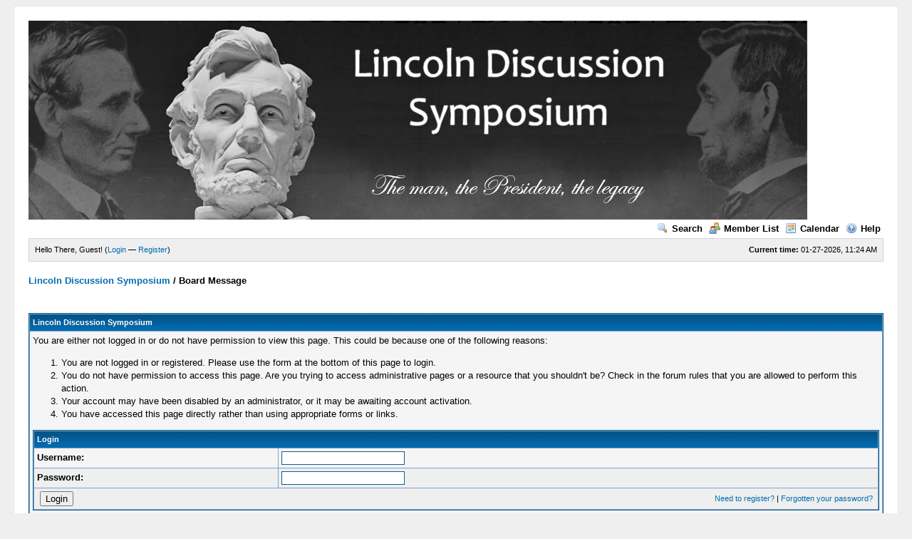

--- FILE ---
content_type: text/html; charset=UTF-8
request_url: https://rogerjnorton.com/LincolnDiscussionSymposium/newreply.php?tid=1057&pid=24280
body_size: 2470
content:
<!DOCTYPE html PUBLIC "-//W3C//DTD XHTML 1.0 Transitional//EN" "http://www.w3.org/TR/xhtml1/DTD/xhtml1-transitional.dtd"><!-- start: error -->
<html xml:lang="en" lang="en" xmlns="http://www.w3.org/1999/xhtml">
<head>
<title>Lincoln Discussion Symposium</title>
<!-- start: headerinclude -->
<link rel="alternate" type="application/rss+xml" title="Latest Threads (RSS 2.0)" href="https://rogerjnorton.com/LincolnDiscussionSymposium/syndication.php" />
<link rel="alternate" type="application/atom+xml" title="Latest Threads (Atom 1.0)" href="https://rogerjnorton.com/LincolnDiscussionSymposium/syndication.php?type=atom1.0" />
<meta http-equiv="Content-Type" content="text/html; charset=UTF-8" />
<meta http-equiv="Content-Script-Type" content="text/javascript" />
<script type="text/javascript" src="https://rogerjnorton.com/LincolnDiscussionSymposium/jscripts/prototype.js?ver=1603"></script>
<script type="text/javascript" src="https://rogerjnorton.com/LincolnDiscussionSymposium/jscripts/general.js?ver=1603"></script>
<script type="text/javascript" src="https://rogerjnorton.com/LincolnDiscussionSymposium/jscripts/popup_menu.js?ver=1600"></script>
<link type="text/css" rel="stylesheet" href="https://rogerjnorton.com/LincolnDiscussionSymposium/cache/themes/theme1/global.css" />

<script type="text/javascript">
<!--
	var cookieDomain = ".rogerjnorton.com";
	var cookiePath = "/LincolnDiscussionSymposium/";
	var cookiePrefix = "";
	var deleteevent_confirm = "Are you sure you want to delete this event?";
	var removeattach_confirm = "Are you sure you want to remove the selected attachment from this post?";
	var loading_text = 'Loading. <br />Please Wait..';
	var saving_changes = 'Saving changes..';
	var use_xmlhttprequest = "1";
	var my_post_key = "fc4f9b9104b7e38a1b01dd318146108d";
	var imagepath = "images";
// -->
</script>

<!-- end: headerinclude -->
</head>
<body>
<!-- start: header -->
	<div id="container">
		<a name="top" id="top"></a>
		<div id="header">
			<div class="logo"><a href="https://rogerjnorton.com/LincolnDiscussionSymposium/index.php"><img src="https://rogerjnorton.com/banner1.jpg" alt="Lincoln Discussion Symposium" title="Lincoln Discussion Symposium" /></a></div>
			<div class="menu">
				<ul>
					<li><a href="https://rogerjnorton.com/LincolnDiscussionSymposium/search.php"><img src="images/toplinks/search.gif" alt="" title="" />Search</a></li>
					<li><a href="https://rogerjnorton.com/LincolnDiscussionSymposium/memberlist.php"><img src="images/toplinks/memberlist.gif" alt="" title="" />Member List</a></li>
					<li><a href="https://rogerjnorton.com/LincolnDiscussionSymposium/calendar.php"><img src="images/toplinks/calendar.gif" alt="" title="" />Calendar</a></li>
					<li><a href="https://rogerjnorton.com/LincolnDiscussionSymposium/misc.php?action=help"><img src="images/toplinks/help.gif" alt="" title="" />Help</a></li>
				</ul>
			</div>
			<hr class="hidden" />
			<div id="panel">
				<!-- start: header_welcomeblock_guest -->
<script type="text/javascript">
<!--
	lang.username = "Username";
	lang.password = "Password";
	lang.login = "Login";
	lang.lost_password = " &mdash; <a href=\"https://rogerjnorton.com/LincolnDiscussionSymposium/member.php?action=lostpw\">Lost Password?<\/a>";
	lang.register_url = " &mdash; <a href=\"https://rogerjnorton.com/LincolnDiscussionSymposium/member.php?action=register\">Register<\/a>";
	lang.remember_me = "Remember me";
// -->
</script>
<span style="float: right;"><strong>Current time:</strong> 01-27-2026, 11:24 AM</span>
		<span id="quick_login">Hello There, Guest! (<a href="https://rogerjnorton.com/LincolnDiscussionSymposium/member.php?action=login" onclick="MyBB.quickLogin(); return false;">Login</a> &mdash; <a href="https://rogerjnorton.com/LincolnDiscussionSymposium/member.php?action=register">Register</a>)</span>
<!-- end: header_welcomeblock_guest -->
			</div>
		</div>
		<hr class="hidden" />
		<br class="clear" />
		<div id="content">
			
			
			
			
			
			<!-- start: nav -->

<div class="navigation">
<!-- start: nav_bit -->
<a href="https://rogerjnorton.com/LincolnDiscussionSymposium/index.php">Lincoln Discussion Symposium</a>
<!-- end: nav_bit --><!-- start: nav_sep_active -->
 / 
<!-- end: nav_sep_active --><!-- start: nav_bit_active -->
<span class="active">Board Message</span>
<!-- end: nav_bit_active -->
</div>
<!-- end: nav -->
			<br />

<!-- end: header -->
<br />
<table border="0" cellspacing="1" cellpadding="4" class="tborder">
<tr>
<td class="thead"><span class="smalltext"><strong>Lincoln Discussion Symposium</strong></span></td>
</tr>
<tr>
<td class="trow1"><!-- start: error_nopermission -->
You are either not logged in or do not have permission to view this page. This could be because one of the following reasons:
<ol>
<li>You are not logged in or registered. Please use the form at the bottom of this page to login.</li>
<li>You do not have permission to access this page. Are you trying to access administrative pages or a resource that you shouldn't be?  Check in the forum rules that you are allowed to perform this action.</li>
<li>Your account may have been disabled by an administrator, or it may be awaiting account activation.</li>
<li>You have accessed this page directly rather than using appropriate forms or links.</li>
</ol>
<form action="member.php" method="post">
<input type="hidden" name="action" value="do_login" />
<input type="hidden" name="url" value="/LincolnDiscussionSymposium/newreply.php?tid=1057&amp;pid=24280" />
<table border="0" cellspacing="1" cellpadding="4" class="tborder">
<tr>
<td class="thead" colspan="2"><span class="smalltext"><strong>Login</strong></span></td>
</tr>
<tr>
<td class="trow1"><strong>Username:</strong></td>
<td class="trow1"><input type="text" class="textbox" name="username" tabindex="1" /></td>
</tr>
<tr>
<td class="trow2"><strong>Password:</strong></td>
<td class="trow2"><input type="password" class="textbox" name="password" tabindex="2" /></td>
</tr>
<tr>
<td class="trow2" colspan="2"><span class="smalltext" style="float:right; padding-top:3px;"><a href="member.php?action=register">Need to register?</a> | <a href="member.php?action=lostpw">Forgotten your password?</a>&nbsp;</span>&nbsp;<input type="submit" class="button" value="Login" tabindex="3" /></td>
</tr>
</table>
</form>
<br />
<!-- end: error_nopermission --></td>
</tr>
</table>
<!-- start: footer -->
			<br />
			<div class="bottommenu">
				<div class="float_right"><!-- start: footer_languageselect -->
<form method="get" action="/LincolnDiscussionSymposium/newreply.php" id="lang_select">
		<input type="hidden" name="tid" value="1057" />
<input type="hidden" name="pid" value="24280" />

		<input type="hidden" name="my_post_key" value="fc4f9b9104b7e38a1b01dd318146108d" />
		<select name="language" onchange="MyBB.changeLanguage();">
			<optgroup label="Quick Language Select">
				<option value="english" selected="selected">&nbsp;&nbsp;&nbsp;English (American)</option>

			</optgroup>
		</select>
		<!-- start: gobutton -->
<input type="submit" class="button" value="Go" />
<!-- end: gobutton -->
	</form>
<!-- end: footer_languageselect --></div>
				<div>
					<span class="smalltext"><a href="mailto:RJNorton@rogerjnorton.com">Contact Us</a> | <a href="https://rogerjnorton.com/LincolnDiscussionSymposium">Lincoln Discussion Symposium</a> | <a href="#top">Return to Top</a> | <a href="#content">Return to Content</a> | <a href="https://rogerjnorton.com/LincolnDiscussionSymposium/archive/index.php">Lite (Archive) Mode</a> | <a href="https://rogerjnorton.com/LincolnDiscussionSymposium/misc.php?action=syndication">RSS Syndication</a></span>
				</div>
			</div>
			</div>
		<hr class="hidden" />
			<div id="copyright">
				<div id="debug"></div>
				<!-- MyBB is free software developed and maintained by a volunteer community. 
					 It would be much appreciated by the MyBB Group if you left the full copyright and "powered by" notice intact, 
					 to show your support for MyBB.  If you choose to remove or modify the copyright below, 
					 you may be refused support on the MyBB Community Forums.
					 
					 This is free software, support us and we'll support you. -->
Powered By <a href="http://mybb.com/" target="_blank">MyBB</a>, &copy; 2002-2026 <a href="http://mybb.com/" target="_blank">MyBB Group</a>.<br />
				<!-- End powered by -->
				<br />
<br class="clear" />
<!-- The following piece of code allows MyBB to run scheduled tasks. DO NOT REMOVE --><!-- End task image code -->

		</div>
		</div>
<!-- end: footer -->
</body>
</html>
<!-- end: error -->